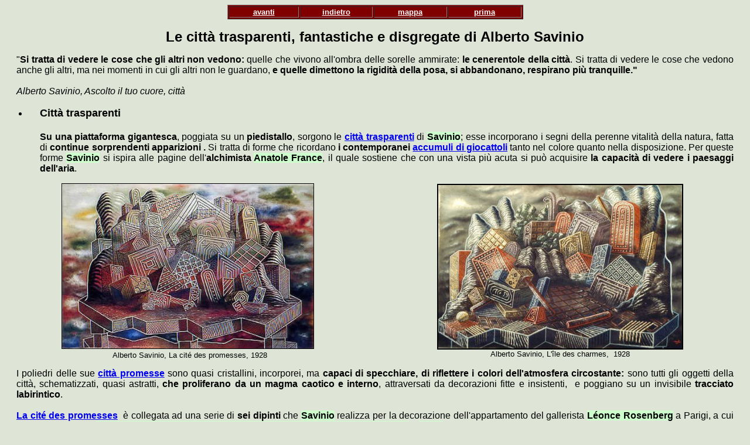

--- FILE ---
content_type: text/html
request_url: https://www.roberto-crosio.net/1_citta/SAVINIO.htm
body_size: 3521
content:
<html>

<head>
<meta http-equiv="Content-Language" content="it">
<meta name="GENERATOR" content="Microsoft FrontPage 5.0">
<meta name="ProgId" content="FrontPage.Editor.Document">
<meta http-equiv="Content-Type" content="text/html; charset=windows-1252">
<title>Alberto Savinio e le città trasparenti</title>
<bgsound src="LALO.mid" loop="1">
</head>

<body bgcolor="#DEE4D6">














<div align="center">
  <center>
  <table border="1" width="40%" id="AutoNumber2" bgcolor="#800000">
    <tr>
      <td width="24%" align="center"><b>
      <font color="#FFFFFF" face="Arial" size="2">
      <a href="magritte.htm"><font color="#FFFFFF">avanti</font></a></font></b></td>
      <td width="25%" align="center"><b>
      <font color="#FFFFFF" face="Arial" size="2">
      <a href="INGANNO_CITTA.htm">
      <font color="#FFFFFF">indietro </font></a> </font></b></td>
      <td width="25%" align="center"><b>
      <font face="Arial" size="2" color="#FFFFFF"><a href="mappa.htm">
      <font color="#FFFFFF">mappa</font></a></font></b></td>
      <td width="25%" align="center"><b>
      <font face="Arial" color="#FFFFFF" size="2"><a href="index.htm">
      <font color="#FFFFFF">prima</font></a></font></b></td>
    </tr>
  </table>
  </center>
</div>

<p align="center"><b><font size="5" face="Arial">Le città 
trasparenti, fantastiche e disgregate di Alberto Savinio</font></b></p>
<table border="0" cellpadding="0" cellspacing="0" width="100%" id="AutoNumber1">
  <tr>
    <td width="100%" colspan="2">
    <p align="justify" style="margin-left: 20; margin-right: 20">
    <font face="Arial">&quot;<b>Si tratta di vedere le cose che gli altri non vedono:
    </b>quelle che vivono all'ombra delle sorelle ammirate: <b>le cenerentole 
    della città</b>. Si tratta di vedere le cose che vedono anche gli altri, ma 
    nei momenti in cui gli altri non le guardano, <b>e quelle dimettono la 
    rigidità della posa, si abbandonano, respirano più tranquille.&quot; </b><br>
    </font>
    <font face="Arial,Helvetica,Geneva,Swiss,SunSans-Regular" color="black"><i>
    <br>
    Alberto Savinio, Ascolto il tuo cuore, città</i><br>
&nbsp;</font></td>
  </tr>
  <tr>
    <td width="100%" colspan="2">
    <ul>
      <li>
      <p align="justify" style="margin-left: 20; margin-right: 20"><b>
      <font size="4" face="Arial">Città trasparenti<br>
      <br>
      </font></b>
    <font face="Arial"><b>Su una piattaforma gigantesca</b>, poggiata su un 
    <b>piedistallo</b>, sorgono le <b><a href="#z">città trasparenti</a></b> di 
      <span style="background-color: #CCFFCC"><b>Savinio</b></span>; esse 
      incorporano i segni della perenne vitalità della natura, fatta di <b>
      continue sorprendenti apparizioni .</b> Si 
    tratta di forme che ricordano <b>i contemporanei</b> <b>
      <a href="#Objets dans la forêt">accumuli di giocattoli</a> </b>tanto 
    nel colore quanto nella disposizione. Per queste forme 
      <span style="background-color: #CCFFCC"><b>Savinio</b></span> si ispira 
    alle pagine dell'<b>alchimista <span style="background-color: #CCFFCC">Anatole France</span></b>, il quale sostiene che con una 
    vista più acuta si può acquisire<b> la capacità di vedere i paesaggi dell'aria</b>. 
     
    </font></li>
    </ul>
    </td>
  </tr>
  <tr>
    <td width="50%">
    <p align="center">
    <img border="1" src="SAVINI1.jpg" width="429" height="281"><font size="2" face="Arial"><font color="#DEE4D6"><a name="z">z</a></font><br>
    Alberto Savinio, <a name="La cité de promesses,">La cité des promesses,</a> 1928<br>
&nbsp;</font></p>
    </td>
    <td width="50%">
    <p align="center">
    <img border="2" src="SAVINI8.jpg" width="416" height="279"><br>
    <font size="2" face="Arial">Alberto Savinio,  </font>
    <font face="arial,sans-serif" size="-1">L'</font><font size="2" face="Arial"><a name="Lîle du trésor">île</a></font><font face="arial,sans-serif" size="-1"> 
    des charmes, </font><font size="2" face="Arial">&nbsp;1928<br>
&nbsp;</font></td>
  </tr>
  <tr>
    <td width="100%" colspan="2">
    <p class="testo" align="justify" style="margin-left: 20; margin-right: 20">
    <font face="Arial">I poliedri delle sue <b><a href="#z">città promesse</a></b> 
    sono quasi cristallini, incorporei, ma <b>capaci di specchiare, di 
    riflettere i colori dell'atmosfera circostante:</b> sono tutti gli oggetti 
    della città, schematizzati, quasi astratti, <b>che proliferano da un magma 
    caotico e interno</b>, attraversati da decorazioni fitte e insistenti,&nbsp; 
    e poggiano su un invisibile <b>tracciato labirintico</b>.<br>
    <br>
     
    </font>
    <font face="Arial"><b><a href="#La cité de promesses,">La cité des promesses</a></b>&nbsp; è collegata ad una serie di <b>sei dipinti</b> che 
    <span style="background-color: #CCFFCC"><b>Savinio</b></span> realizza per la 
    decorazione dell'appartamento del gallerista
    <span style="background-color: #CCFFCC"> <b>Léonce Rosenberg</b></span> a Parigi, a 
    cui collaborano anche <b><span style="background-color: #CCFFCC">De Chirico, Léger, Picabia, Valmier, Severini, Rendon, 
    Violler, Metzinger</span> e <span style="background-color: #CCFFCC">Ernst</span>.</b> 
     
    </font></p>
    <p class="testo" align="justify" style="margin-left: 20; margin-right: 20">
    <font face="Arial">L'intero ciclo delle<b> <a href="#z">&quot;città trasparenti&quot;</a> </b>
    propone sviluppi di 
    <b>forme spettacolari, </b>che ritroviamo nella produzione di 
    <b><a href="#g">giocattoli nella foresta</a>. </b>Si tratta in questo caso di
    <b>volumi policromi</b> <b>dai colori squillanti</b> collocati in mezzo ad 
    una natura ancestrale spenta e ottenebrata dal tempo. <br>
    <br>
    La vitalità del <b>sogno ludico ed innocente dell'immersione nel tempo</b>, produce 
    in altri casi forme trasparenti e policrome, specchianti la gioia dell'pprodo, che occupano completamente lo spazio della 
    composizione.<b> <a href="#g">L'île du trésor</a> </b>si ricollega al 
    romanzo di <b><span style="background-color: #CCFFCC">Robert Stevenson
    </span>&nbsp;</b>ed evoca la presenza - nell'immacolato regno 
    dell'immaginazione - dei <b>soliti caotici ammassi di solidi, di forme 
    preziose, retaggio simbolico e giocoso della città abbandonata. Tali oggetti
    </b>sono<b> </b>ora<b> </b>trasfigurati in una <b>piramide dinamica e 
    proliferante di forme,&nbsp; </b>quasi il premio<b> </b>di un ipotetico <b>
    viaggio</b> ( sorta di <b>navigazione</b> o <b>volo</b> onirico ), che si 
    proietta verso remotissimi approdi. Qui pare, per divino prodigio, remoto 
    anche il male della terra.<br>
&nbsp;</font></p>
    </td>
  </tr>
  <tr>
    <td width="50%">
    <p align="center">
    <img border="2" src="SAVINI4.jpg" width="420" height="330"><font color="#DEE4D6"><a name="g">g</a></font><br>
    <font size="2" face="Arial">A. Savinio, <a name="Objets dans la forêt">
    Objets dans la forêt</a>, 1927-1928<br>
&nbsp;</font></td>
    <td width="50%">
    <p align="center">
    <img border="2" src="SAVINI7.jpg" width="305" height="367"><br>
    <font size="2" face="Arial">Alberto Savinio, <a name="Lîle du trésor">L'île 
    du trésor</a>, 1928<br>
&nbsp;</font></td>
  </tr>
  <tr>
    <td width="100%" colspan="2">
    <ul>
      <li>
      <p align="justify" style="margin-left: 20; margin-right: 20">
      <font size="4" face="Arial"><b>Città disgregate attraversate da demoni<br>
      <br>
      </b></font><font face="Arial">Dagli anni Trenta le immagini metafisiche 
      divengono più violente, con <b>stravolgimenti delle forme più ossessivi
      </b>e decisamente meno gioiosi, dove la <b>natura</b> stessa sembra<b> </b>
      produrre<b> apocalittiche e distruttive metamorfosi<br>
      </b>Appaiono <b><a href="#f">demoni deformati</a></b> <b>nelle loro 
      tentacolari espansioni</b>, che avvolgono <b><a href="#f">le strade</a></b> 
      del meriggio o i&nbsp; <b><a href="#f">borghi </a></b>immersi nella nera 
      notte. </font></li>
    </ul>
    </td>
  </tr>
  <tr>
    <td width="50%">
    <p align="center"><br>
    <br>
    <br>
    <br>
    <img border="2" src="SAVINI9.jpg" width="373" height="300"><font color="#DEE4D6"><a name="f">f</a></font><br>
    <font size="2" face="Arial">A. Savinio, Le temple foudroyé, 1931<br>
&nbsp;</font></td>
    <td width="50%">
    <p align="center">
    <img border="2" src="SAVINI6.jpg" width="297" height="379"><br>
    <font size="2" face="Arial">A. Savinio, Il demone meridiano, 1950<br>
&nbsp;</font></td>
  </tr>
  <tr>
    <td width="100%" colspan="2">
    <p align="justify" style="margin-left: 20; margin-right: 20">
    <font face="Arial">Le atmosfere si fanno talora ancor più <b><a href="#f">
    spettrali</a></b>, attraversate da <b><a href="#f">folgori simboliche</a>&nbsp; 
    minacciose di morte</b>, che solcano il terreno, devastando <b><a href="#g">
    gli edifici sacri</a></b> o tracciano <b><a href="#f">spettrali fasci di 
    luce</a>, </b>annunciando una imminente devastante disgregazione della 
    città.<br>
&nbsp;</font></td>
  </tr>
  <tr>
    <td width="50%">
    <p align="center">
    <img border="2" src="SAVINI2.jpg" width="406" height="300"><font color="#DEE4D6">n</font><br>
    <font size="2" face="Arial">A. Savinio, La notte sul borgo, 1950<br>
&nbsp;</font></td>
    <td width="50%">
    <p align="center">
    <img border="2" src="SAVINI3.jpg" width="377" height="300"><br>
    <font size="2" face="Arial">A. Savinio, Scenografia per <i>l'Armida</i> di G. Rossini, 1952<br>
&nbsp;</font></td>
  </tr>
  <tr>
    <td width="100%" colspan="2">
    <ul>
      <li>
      <p align="justify" style="margin-left: 20; margin-right: 20"><b>
      <font size="4" face="Arial">Una fonte iconografica</font></b></li>
    </ul>
    <p align="justify" style="margin-left: 20; margin-right: 20">
    <font face="Arial">Davvero sorprendente la somiglianza <b>dei</b> <b>cieli 
    spettrali ed incombenti sulle città </b>di<b>
    <span style="background-color: #CCFFCC">Savinio</span></b> con quelli di 
    alcune composizioni del pittore spagnolo&nbsp; <b>
    <span style="background-color: #CCFFCC">El Greco</span> , </b>che riprende 
    temi mitologici e biblici in ambiente controriformistico tra la fine del XVI 
    secolo e l'inizio del XVII, accentuando </font>
    <font face="Arial" color="#000000">il carattere visionario della <b>mistica 
    spagnola</b> del tempo e ricrea <b>atmosfere e scenografie metafisiche, </b>
    caratterizzate - tra l'altro - dall'accentuata <b>deformazione verticale 
    delle figure</b> e dalla <b>tensione dinamica </b>dei soggetti di chiara <b>
    impronta manieristica. </b></font><font face="Arial"><br>
&nbsp;</font></td>
  </tr>
  <tr>
    <td width="50%">
    <p align="center"><br>
    <img border="2" src="SAVINI10.jpg" width="262" height="300"><br>
    <font size="2" face="Arial">El Greco, Veduta di Toledo, 1595<br>
    <br>
&nbsp;</font></td>
    <td width="50%">
    <p align="center">
    <img border="2" src="SAVINI11.jpg" width="378" height="300"><br>
    <font size="2" face="Arial">El Greco, Laocoonte, 1608-1614<br>
&nbsp;</font></td>
  </tr>
  <tr>
    <td width="50%">
    <p align="center"><br>
    <img border="2" src="SAVINI12.jpg" width="227" height="300"><br>
    <font size="2" face="Arial">El Greco, Santi Giovanni evangelista e Francesco 
    - 1600</font></p>
    <p align="center">&nbsp;</td>
    <td width="50%">
    <p align="center">
    <img border="2" src="SAVINI13.jpg" width="266" height="300"><br>
    <font size="2" face="Arial">El Greco, Apertura del quinto sigillo 
    dell'Apocalisse, 1610<br>
&nbsp;</font></td>
  </tr>
</table>
<div align="center">
  <center>
  <table border="1" width="40%" id="AutoNumber2" bgcolor="#800000">
    <tr>
      <td width="24%" align="center"><b>
      <font color="#FFFFFF" face="Arial" size="2">
      <a href="magritte.htm"><font color="#FFFFFF">avanti</font></a></font></b></td>
      <td width="25%" align="center"><b>
      <font color="#FFFFFF" face="Arial" size="2">
      <a href="INGANNO_CITTA.htm">
      <font color="#FFFFFF">indietro </font></a> </font></b></td>
      <td width="25%" align="center"><b>
      <font face="Arial" size="2" color="#FFFFFF"><a href="mappa.htm">
      <font color="#FFFFFF">mappa</font></a></font></b></td>
      <td width="25%" align="center"><b>
      <font face="Arial" color="#FFFFFF" size="2"><a href="index.htm">
      <font color="#FFFFFF">prima</font></a></font></b></td>
    </tr>
  </table>
  </center>
</div>

</body>

</html>